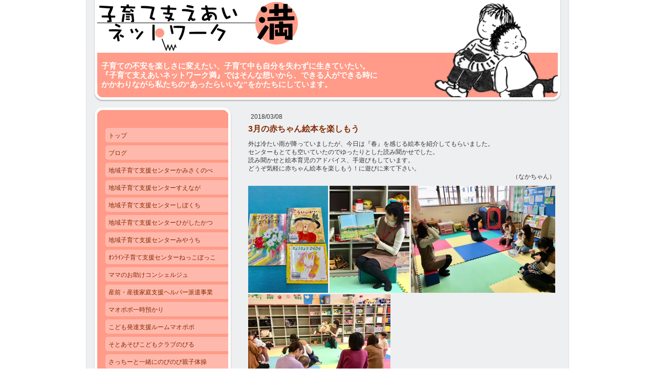

--- FILE ---
content_type: text/html; charset=UTF-8
request_url: https://www.man-kawasaki.org/2018/03/08/3%E6%9C%88%E3%81%AE%E8%B5%A4%E3%81%A1%E3%82%83%E3%82%93%E7%B5%B5%E6%9C%AC%E3%82%92%E6%A5%BD%E3%81%97%E3%82%82%E3%81%86/
body_size: 10220
content:
<!DOCTYPE html>
<html lang="ja-JP"><head>
    <meta charset="utf-8"/>
    <link rel="dns-prefetch preconnect" href="https://u.jimcdn.com/" crossorigin="anonymous"/>
<link rel="dns-prefetch preconnect" href="https://assets.jimstatic.com/" crossorigin="anonymous"/>
<link rel="dns-prefetch preconnect" href="https://image.jimcdn.com" crossorigin="anonymous"/>
<meta http-equiv="X-UA-Compatible" content="IE=edge"/>
<meta name="description" content=""/>
<meta name="robots" content="index, follow, archive"/>
<meta property="st:section" content=""/>
<meta name="generator" content="Jimdo Creator"/>
<meta name="twitter:title" content="3月の赤ちゃん絵本を楽しもう"/>
<meta name="twitter:description" content="外は冷たい雨が降っていましたが、今日は『春』を感じる絵本を紹介してもらいました。 センターもとても空いていたのでゆったりとした読み聞かせでした。 読み聞かせと絵本育児のアドバイス、手遊びもしています。 どうぞ気軽に赤ちゃん絵本を楽しもう！に遊びに来て下さい。 （なかちゃん）"/>
<meta name="twitter:card" content="summary_large_image"/>
<meta property="og:url" content="http://www.man-kawasaki.org/2018/03/08/3%E6%9C%88%E3%81%AE%E8%B5%A4%E3%81%A1%E3%82%83%E3%82%93%E7%B5%B5%E6%9C%AC%E3%82%92%E6%A5%BD%E3%81%97%E3%82%82%E3%81%86/"/>
<meta property="og:title" content="3月の赤ちゃん絵本を楽しもう"/>
<meta property="og:description" content="外は冷たい雨が降っていましたが、今日は『春』を感じる絵本を紹介してもらいました。 センターもとても空いていたのでゆったりとした読み聞かせでした。 読み聞かせと絵本育児のアドバイス、手遊びもしています。 どうぞ気軽に赤ちゃん絵本を楽しもう！に遊びに来て下さい。 （なかちゃん）"/>
<meta property="og:type" content="article"/>
<meta property="og:locale" content="ja_JP"/>
<meta property="og:site_name" content="子育て支えあいネットワーク満 高津区の子育てを楽しむサイト"/>
<meta name="twitter:image" content="https://image.jimcdn.com/cdn-cgi/image/width=4096%2Cheight=4096%2Cfit=contain%2Cformat=jpg%2C/app/cms/storage/image/path/s49924ec421da567b/image/id5a0e2a8995dda6f/version/1520513047/image.jpg"/>
<meta property="og:image" content="https://image.jimcdn.com/cdn-cgi/image/width=4096%2Cheight=4096%2Cfit=contain%2Cformat=jpg%2C/app/cms/storage/image/path/s49924ec421da567b/image/id5a0e2a8995dda6f/version/1520513047/image.jpg"/>
<meta property="og:image:width" content="480"/>
<meta property="og:image:height" content="640"/>
<meta property="og:image:secure_url" content="https://image.jimcdn.com/cdn-cgi/image/width=4096%2Cheight=4096%2Cfit=contain%2Cformat=jpg%2C/app/cms/storage/image/path/s49924ec421da567b/image/id5a0e2a8995dda6f/version/1520513047/image.jpg"/>
<meta property="article:published_time" content="2018-03-08 21:40:47"/>
<meta property="article:tag" content="すえなが"/><title>3月の赤ちゃん絵本を楽しもう - 子育て支えあいネットワーク満 高津区の子育てを楽しむサイト</title>
<link rel="shortcut icon" href="https://u.jimcdn.com/cms/o/s49924ec421da567b/img/favicon.png?t=1350560613"/>
    <link rel="alternate" type="application/rss+xml" title="ブログ" href="https://www.man-kawasaki.org/rss/blog"/>    
<link rel="canonical" href="https://www.man-kawasaki.org/2018/03/08/3月の赤ちゃん絵本を楽しもう/"/>

        <script src="https://assets.jimstatic.com/ckies.js.7c38a5f4f8d944ade39b.js"></script>

        <script src="https://assets.jimstatic.com/cookieControl.js.b05bf5f4339fa83b8e79.js"></script>
    <script>window.CookieControlSet.setToOff();</script>

    <style>html,body{margin:0}.hidden{display:none}.n{padding:5px}#emotion-header{position:relative}#emotion-header-logo,#emotion-header-title{position:absolute}</style>

        <link href="https://u.jimcdn.com/cms/o/s49924ec421da567b/layout/l6e9de4102b9d896f/css/main.css?t=1768927611" rel="stylesheet" type="text/css" id="jimdo_main_css"/>
    <link href="https://u.jimcdn.com/cms/o/s49924ec421da567b/layout/l6e9de4102b9d896f/css/layout.css?t=1481798901" rel="stylesheet" type="text/css" id="jimdo_layout_css"/>
    <link href="https://u.jimcdn.com/cms/o/s49924ec421da567b/layout/l6e9de4102b9d896f/css/font.css?t=1768927611" rel="stylesheet" type="text/css" id="jimdo_font_css"/>
<script>     /* <![CDATA[ */     /*!  loadCss [c]2014 @scottjehl, Filament Group, Inc.  Licensed MIT */     window.loadCSS = window.loadCss = function(e,n,t){var r,l=window.document,a=l.createElement("link");if(n)r=n;else{var i=(l.body||l.getElementsByTagName("head")[0]).childNodes;r=i[i.length-1]}var o=l.styleSheets;a.rel="stylesheet",a.href=e,a.media="only x",r.parentNode.insertBefore(a,n?r:r.nextSibling);var d=function(e){for(var n=a.href,t=o.length;t--;)if(o[t].href===n)return e.call(a);setTimeout(function(){d(e)})};return a.onloadcssdefined=d,d(function(){a.media=t||"all"}),a};     window.onloadCSS = function(n,o){n.onload=function(){n.onload=null,o&&o.call(n)},"isApplicationInstalled"in navigator&&"onloadcssdefined"in n&&n.onloadcssdefined(o)}     /* ]]> */ </script>     <script>
// <![CDATA[
onloadCSS(loadCss('https://assets.jimstatic.com/web_oldtemplate.css.d393d7df0e0c7cad1d200e41d59a2045.css') , function() {
    this.id = 'jimdo_web_css';
});
// ]]>
</script>
<link href="https://assets.jimstatic.com/web_oldtemplate.css.d393d7df0e0c7cad1d200e41d59a2045.css" rel="preload" as="style"/>
<noscript>
<link href="https://assets.jimstatic.com/web_oldtemplate.css.d393d7df0e0c7cad1d200e41d59a2045.css" rel="stylesheet"/>
</noscript>
    <script>
    //<![CDATA[
        var jimdoData = {"isTestserver":false,"isLcJimdoCom":false,"isJimdoHelpCenter":false,"isProtectedPage":false,"cstok":"33e9feb92b1675b914b5dff32fa1f1868d67beb9","cacheJsKey":"6872b02579dabafbb146fb8732c7f8989a7ce7a9","cacheCssKey":"6872b02579dabafbb146fb8732c7f8989a7ce7a9","cdnUrl":"https:\/\/assets.jimstatic.com\/","minUrl":"https:\/\/assets.jimstatic.com\/app\/cdn\/min\/file\/","authUrl":"https:\/\/a.jimdo.com\/","webPath":"https:\/\/www.man-kawasaki.org\/","appUrl":"https:\/\/a.jimdo.com\/","cmsLanguage":"ja_JP","isFreePackage":false,"mobile":false,"isDevkitTemplateUsed":false,"isTemplateResponsive":false,"websiteId":"s49924ec421da567b","pageId":2184919074,"packageId":2,"shop":{"deliveryTimeTexts":{"1":"\u304a\u5c4a\u3051\u65e5\u6570\uff1a1~3\u65e5","2":"\u304a\u5c4a\u3051\u65e5\u6570\uff1a3~5\u65e5","3":"\u304a\u5c4a\u3051\u65e5\u6570\uff1a5~8\u65e5"},"checkoutButtonText":"\u8cfc\u5165","isReady":false,"currencyFormat":{"pattern":"\u00a4#,##0","convertedPattern":"$#,##0","symbols":{"GROUPING_SEPARATOR":",","DECIMAL_SEPARATOR":".","CURRENCY_SYMBOL":"\uffe5"}},"currencyLocale":"ja_JP"},"tr":{"gmap":{"searchNotFound":"\u5165\u529b\u3055\u308c\u305f\u4f4f\u6240\u306f\u5b58\u5728\u3057\u306a\u3044\u304b\u3001\u898b\u3064\u3051\u308b\u3053\u3068\u304c\u3067\u304d\u307e\u305b\u3093\u3067\u3057\u305f\u3002","routeNotFound":"\u30eb\u30fc\u30c8\u304c\u8a08\u7b97\u3067\u304d\u307e\u305b\u3093\u3067\u3057\u305f\u3002\u76ee\u7684\u5730\u304c\u9060\u3059\u304e\u308b\u304b\u660e\u78ba\u3067\u306f\u306a\u3044\u53ef\u80fd\u6027\u304c\u3042\u308a\u307e\u3059\u3002"},"shop":{"checkoutSubmit":{"next":"\u6b21\u3078","wait":"\u304a\u5f85\u3061\u304f\u3060\u3055\u3044"},"paypalError":"\u30a8\u30e9\u30fc\u304c\u767a\u751f\u3057\u307e\u3057\u305f\u3002\u518d\u5ea6\u304a\u8a66\u3057\u304f\u3060\u3055\u3044\u3002","cartBar":"\u30b7\u30e7\u30c3\u30d4\u30f3\u30b0\u30ab\u30fc\u30c8\u3092\u78ba\u8a8d","maintenance":"\u7533\u3057\u8a33\u3054\u3056\u3044\u307e\u305b\u3093\u3001\u30e1\u30f3\u30c6\u30ca\u30f3\u30b9\u4e2d\u306e\u305f\u3081\u4e00\u6642\u7684\u306b\u30b7\u30e7\u30c3\u30d7\u304c\u5229\u7528\u3067\u304d\u307e\u305b\u3093\u3002\u3054\u8ff7\u60d1\u3092\u304a\u304b\u3051\u3057\u7533\u3057\u8a33\u3054\u3056\u3044\u307e\u305b\u3093\u304c\u3001\u304a\u6642\u9593\u3092\u3042\u3051\u3066\u518d\u5ea6\u304a\u8a66\u3057\u304f\u3060\u3055\u3044\u3002","addToCartOverlay":{"productInsertedText":"\u30ab\u30fc\u30c8\u306b\u5546\u54c1\u304c\u8ffd\u52a0\u3055\u308c\u307e\u3057\u305f","continueShoppingText":"\u8cb7\u3044\u7269\u3092\u7d9a\u3051\u308b","reloadPageText":"\u66f4\u65b0"},"notReadyText":"\u3053\u3061\u3089\u306e\u30b7\u30e7\u30c3\u30d7\u306f\u73fe\u5728\u6e96\u5099\u4e2d\u306e\u305f\u3081\u3054\u5229\u7528\u3044\u305f\u3060\u3051\u307e\u305b\u3093\u3002\u30b7\u30e7\u30c3\u30d7\u30aa\u30fc\u30ca\u30fc\u306f\u4ee5\u4e0b\u3092\u3054\u78ba\u8a8d\u304f\u3060\u3055\u3044\u3002https:\/\/help.jimdo.com\/hc\/ja\/articles\/115005521583","numLeftText":"\u73fe\u5728\u3053\u306e\u5546\u54c1\u306f {:num} \u307e\u3067\u8cfc\u5165\u3067\u304d\u307e\u3059\u3002","oneLeftText":"\u3053\u306e\u5546\u54c1\u306e\u5728\u5eab\u306f\u6b8b\u308a1\u70b9\u3067\u3059"},"common":{"timeout":"\u30a8\u30e9\u30fc\u304c\u767a\u751f\u3044\u305f\u3057\u307e\u3057\u305f\u3002\u5f8c\u307b\u3069\u518d\u5b9f\u884c\u3057\u3066\u304f\u3060\u3055\u3044\u3002"},"form":{"badRequest":"\u30a8\u30e9\u30fc\u304c\u767a\u751f\u3057\u307e\u3057\u305f\u3002\u5f8c\u307b\u3069\u6539\u3081\u3066\u304a\u8a66\u3057\u304f\u3060\u3055\u3044\u3002"}},"jQuery":"jimdoGen002","isJimdoMobileApp":false,"bgConfig":null,"bgFullscreen":null,"responsiveBreakpointLandscape":767,"responsiveBreakpointPortrait":480,"copyableHeadlineLinks":false,"tocGeneration":false,"googlemapsConsoleKey":false,"loggingForAnalytics":false,"loggingForPredefinedPages":false,"isFacebookPixelIdEnabled":false,"userAccountId":"766b23e7-1e67-436e-954d-70160249f4bc","dmp":{"typesquareFontApiKey":"4L6CCYWjET8%3D","typesquareFontApiScriptUrl":"\/\/code.typesquare.com\/static\/4L6CCYWjET8%253D\/ts105.js","typesquareFontsAvailable":true}};
    // ]]>
</script>

     <script> (function(window) { 'use strict'; var regBuff = window.__regModuleBuffer = []; var regModuleBuffer = function() { var args = [].slice.call(arguments); regBuff.push(args); }; if (!window.regModule) { window.regModule = regModuleBuffer; } })(window); </script>
    <script src="https://assets.jimstatic.com/web.js.24f3cfbc36a645673411.js" async="true"></script>
    <script src="https://assets.jimstatic.com/at.js.62588d64be2115a866ce.js"></script>
<meta http-equiv="Content-Type" content="text/html; charset=shift_jis"/>
<meta name="description" content="子育て支えあいネットワーク満は、川崎市の地域子育て支援センター（児童館型）5か所の受託運営、ママのお助けコンシェルジュ、子育て情報HPの運営をはじめとした、子育て支援活動をおこなっています。"/>
<meta name="google-site-verification" content="9O_75DBDlmA2Oy8s4Xq692kaRRs4OkViKzQdlcoZfwA"/>
    
</head>

<body class="body cc-page cc-page-blog cc-pagemode-default cc-content-parent" id="page-2184919074">

<div id="cc-inner" class="cc-content-parent">

<div id="container" class="cc-content-parent">

	<div id="container_inner" class="cc-content-parent">

		<div id="container_innermost" class="cc-content-parent">

			<div id="header">
				<div id="overlay_top"></div>
				<div id="overlay_bottom"></div>
				<div id="overlay_left"></div>
				<div id="overlay_right"></div>
				
<div id="emotion-header" data-action="emoHeader" style="background: #FCF8F8;width: 940px; height: 210px;">
            <a href="https://www.man-kawasaki.org/" style="border: 0; text-decoration: none; cursor: pointer;">
    
    <img src="https://u.jimcdn.com/cms/o/s49924ec421da567b/emotion/crop/header.gif?t=1344121252" id="emotion-header-img" alt=""/>



    


    <strong id="emotion-header-title" style="             left: 3%;             top: 57%;             font: normal bold 15px/120% 'ヒラギノ角ゴ Pro W3', 'Hiragino Kaku Gothic Pro','メイリオ','Mayryo','ＭＳ Ｐゴシック','MS PGothic',sans-serif;             color: #FFFFFF;                         ">子育ての不安を楽しさに変えたい、子育て中も自分を失わずに生きていたい。
『子育て支えあいネットワーク満』ではそんな想いから、できる人ができる時に
かかわりながら私たちの“あったらいいな”をかたちにしています。</strong>
            </a>
        </div>


			</div>

			<div id="content" class="cc-content-parent"><div id="content_wrapper" class="cc-content-parent"><div id="content_area" data-container="content"><div id="content_start"></div>
        <div class="n j-blog-meta j-blog-post--header">
    <div class="j-text j-module n">
                <span class="j-text j-blog-post--date">
            2018/03/08        </span>
    </div>
    <h1 class="j-blog-header j-blog-headline j-blog-post--headline">3月の赤ちゃん絵本を楽しもう</h1>
</div>

        <div id="cc-matrix-3095990274"><div id="cc-m-11128270274" class="j-module n j-text "><p>
    外は冷たい雨が降っていましたが、今日は『春』<wbr/>を感じる絵本を紹介してもらいました。
</p>

<p>
    <wbr/>センターもとても空いていたのでゆったりとした読み聞かせでした<wbr/>。
</p>

<p>
    読み聞かせと絵本育児のアドバイス、手遊びもしています。
</p>

<p>
    <wbr/>どうぞ気軽に赤ちゃん絵本を楽しもう！に遊びに来て下さい。
</p>

<p style="text-align: right;">
    （なかちゃん）
</p></div><div id="cc-m-11128269974" class="j-module n j-gallery "><div class="cc-m-gallery-container cc-m-gallery-cool clearover" id="cc-m-gallery-11128269974">
    <div class="cc-m-gallery-cool-item" id="gallery_thumb_7359762674">
        <div>
            
                <a rel="lightbox[11128269974]" href="javascript:" data-href="https://image.jimcdn.com/cdn-cgi/image//app/cms/storage/image/path/s49924ec421da567b/image/id5a0e2a8995dda6f/version/1520513047/image.jpg" data-title=""><img src="https://image.jimcdn.com/cdn-cgi/image/width=1920%2Cheight=400%2Cfit=contain%2Cformat=jpg%2C/app/cms/storage/image/path/s49924ec421da567b/image/id5a0e2a8995dda6f/version/1520513047/image.jpg" data-orig-width="480" data-orig-height="640" alt=""/></a>        </div>
    </div>
    <div class="cc-m-gallery-cool-item" id="gallery_thumb_7359762774">
        <div>
            
                <a rel="lightbox[11128269974]" href="javascript:" data-href="https://image.jimcdn.com/cdn-cgi/image//app/cms/storage/image/path/s49924ec421da567b/image/iced543bbe220f282/version/1520513047/image.jpg" data-title=""><img src="https://image.jimcdn.com/cdn-cgi/image/width=1920%2Cheight=400%2Cfit=contain%2Cformat=jpg%2C/app/cms/storage/image/path/s49924ec421da567b/image/iced543bbe220f282/version/1520513047/image.jpg" data-orig-width="480" data-orig-height="640" alt=""/></a>        </div>
    </div>
    <div class="cc-m-gallery-cool-item" id="gallery_thumb_7359762874">
        <div>
            
                <a rel="lightbox[11128269974]" href="javascript:" data-href="https://image.jimcdn.com/cdn-cgi/image//app/cms/storage/image/path/s49924ec421da567b/image/i2450729206823887/version/1520513047/image.jpg" data-title=""><img src="https://image.jimcdn.com/cdn-cgi/image/width=1920%2Cheight=400%2Cfit=contain%2Cformat=jpg%2C/app/cms/storage/image/path/s49924ec421da567b/image/i2450729206823887/version/1520513047/image.jpg" data-orig-width="640" data-orig-height="480" alt=""/></a>        </div>
    </div>
    <div class="cc-m-gallery-cool-item" id="gallery_thumb_7359763074">
        <div>
            
                <a rel="lightbox[11128269974]" href="javascript:" data-href="https://image.jimcdn.com/cdn-cgi/image//app/cms/storage/image/path/s49924ec421da567b/image/ib08c39d925228b17/version/1520513047/image.jpg" data-title=""><img src="https://image.jimcdn.com/cdn-cgi/image/width=1920%2Cheight=400%2Cfit=contain%2Cformat=jpg%2C/app/cms/storage/image/path/s49924ec421da567b/image/ib08c39d925228b17/version/1520513047/image.jpg" data-orig-width="640" data-orig-height="480" alt=""/></a>        </div>
    </div>
</div>
<script id="cc-m-reg-11128269974">// <![CDATA[

    window.regModule("module_gallery", {"view":"3","countImages":4,"variant":"cool","selector":"#cc-m-gallery-11128269974","imageCount":4,"enlargeable":"1","multiUpload":true,"autostart":1,"pause":"4","showSliderThumbnails":1,"coolSize":"2","coolPadding":"3","stackCount":"3","stackPadding":"3","options":{"pinterest":"0"},"id":11128269974});
// ]]>
</script></div></div>
        <div class="j-module n j-text j-blog-post--tags-wrapper"><span class="j-blog-post--tags--template" style="display: none;"><a class="j-blog-post--tag" href="https://www.man-kawasaki.org/ブログ/?tag=tagPlaceholder">tagPlaceholder</a></span><span class="j-blog-post--tags-label" style="display: inline;">カテゴリ：</span> <span class="j-blog-post--tags-list"><a class="j-blog-post--tag" href="https://www.man-kawasaki.org/ブログ/?tag=%E3%81%99%E3%81%88%E3%81%AA%E3%81%8C">すえなが</a></span></div><div class="n" id="flexsocialbuttons">
<div class="cc-sharebuttons-element cc-sharebuttons-size-32 cc-sharebuttons-style-colored cc-sharebuttons-design-square cc-sharebuttons-align-right">


    <div class="cc-sharebuttons-element-inner">


    <a class="cc-sharebuttons-facebook" href="http://www.facebook.com/sharer.php?u=https://www.man-kawasaki.org/2018/03/08/3%E6%9C%88%E3%81%AE%E8%B5%A4%E3%81%A1%E3%82%83%E3%82%93%E7%B5%B5%E6%9C%AC%E3%82%92%E6%A5%BD%E3%81%97%E3%82%82%E3%81%86/&amp;t=3%E6%9C%88%E3%81%AE%E8%B5%A4%E3%81%A1%E3%82%83%E3%82%93%E7%B5%B5%E6%9C%AC%E3%82%92%E6%A5%BD%E3%81%97%E3%82%82%E3%81%86" title="Facebook" target="_blank"></a><a class="cc-sharebuttons-x" href="https://x.com/share?text=3%E6%9C%88%E3%81%AE%E8%B5%A4%E3%81%A1%E3%82%83%E3%82%93%E7%B5%B5%E6%9C%AC%E3%82%92%E6%A5%BD%E3%81%97%E3%82%82%E3%81%86&amp;url=https%3A%2F%2Fwww.man-kawasaki.org%2F2018%2F03%2F08%2F3%25E6%259C%2588%25E3%2581%25AE%25E8%25B5%25A4%25E3%2581%25A1%25E3%2582%2583%25E3%2582%2593%25E7%25B5%25B5%25E6%259C%25AC%25E3%2582%2592%25E6%25A5%25BD%25E3%2581%2597%25E3%2582%2582%25E3%2581%2586%2F" title="X" target="_blank"></a>

    </div>


</div>
</div>
                <div class="n j-comment">
                    <div id="commentsModule11128269774"><p id="skiptoform11128269774" class="skiptoform"><a href="#" data-id="11128269774" data-action="goToForm">コメントをお書きください</a></p><div class="j-blog-comment-counter" id="numComments11128269774"> コメント: <i class="cc-comments-count">0</i> </div><ul class="com-list-noava" id="commentOutput11128269774"><li id="commentFormContainer11128269774" class="commentstd clearover cc-m-comment-loading"><a name="commentForm11128269774"></a></li></ul><div id="commentError11128269774" class="message-error" style="display: none;"></div><div id="commentSuccess11128269774" class="message-ok" style="display: none;"></div></div><script>// <![CDATA[

    window.regModule("module_comment", {"data":{"id":"11128269774","closed":"0","captcha":"f446e746d3be9eea3492f043cb8756e9","avatar":false,"lang":{"comment":"\u30b3\u30e1\u30f3\u30c8","comments":"\u30b3\u30e1\u30f3\u30c8"}}});
// ]]>
</script>
                </div>
        </div></div></div>

			<div id="sidebar">

				<div id="navigation" class="altcolor">
					<div id="navigation_inner">
						<div id="navigation_innermost">
							<div id="navigation_wrapper"><div data-container="navigation"><div class="j-nav-variant-standard"><ul id="mainNav1" class="mainNav1"><li id="cc-nav-view-953502174"><a href="/" class="level_1"><span>トップ</span></a></li><li id="cc-nav-view-2217310974"><a href="/ブログ/" class="level_1"><span>ブログ</span></a></li><li id="cc-nav-view-918090274"><a href="/地域子育て支援センターかみさくのべ/" class="level_1"><span>地域子育て支援センターかみさくのべ</span></a></li><li id="cc-nav-view-926595374"><a href="/地域子育て支援センターすえなが/" class="level_1"><span>地域子育て支援センターすえなが</span></a></li><li id="cc-nav-view-926596274"><a href="/地域子育て支援センターしぼくち/" class="level_1"><span>地域子育て支援センターしぼくち</span></a></li><li id="cc-nav-view-926596574"><a href="/地域子育て支援センターひがしたかつ/" class="level_1"><span>地域子育て支援センターひがしたかつ</span></a></li><li id="cc-nav-view-926597174"><a href="/地域子育て支援センターみやうち/" class="level_1"><span>地域子育て支援センターみやうち</span></a></li><li id="cc-nav-view-2209168974"><a href="/ｵﾝﾗｲﾝ子育て支援センターねっこぼっこ/" class="level_1"><span>ｵﾝﾗｲﾝ子育て支援センターねっこぼっこ</span></a></li><li id="cc-nav-view-2085513774"><a href="/ママのお助けコンシェルジュ/" class="level_1"><span>ママのお助けコンシェルジュ</span></a></li><li id="cc-nav-view-2185629574"><a href="/産前-産後家庭支援ヘルパー派遣事業/" class="level_1"><span>産前・産後家庭支援ヘルパー派遣事業</span></a></li><li id="cc-nav-view-2204777174"><a href="/マオポポ一時預かり/" class="level_1"><span>マオポポ一時預かり</span></a></li><li id="cc-nav-view-2203911374"><a href="/こども発達支援ルームマオポポ/" class="level_1"><span>こども発達支援ルームマオポポ</span></a></li><li id="cc-nav-view-2088842374"><a href="/そとあそびこどもクラブのびる/" class="level_1"><span>そとあそびこどもクラブのびる</span></a></li><li id="cc-nav-view-2204414974"><a href="/さっちーと一緒にのびのび親子体操/" class="level_1"><span>さっちーと一緒にのびのび親子体操</span></a></li><li id="cc-nav-view-2204673574"><a href="/さっちーのすくすく体操教室/" class="level_1"><span>さっちーのすくすく体操教室</span></a></li><li id="cc-nav-view-2204930174"><a href="/学童保育マオポポkids/" class="level_1"><span>学童保育マオポポkids</span></a></li><li id="cc-nav-view-2228405674"><a href="/募集-学生ボランティア/" class="level_1"><span>【募集】学生ボランティア</span></a></li><li id="cc-nav-view-918091074"><a href="/ログ-子育て応援マガジン満/" class="level_1"><span>【ログ】子育て応援マガジン満</span></a></li><li id="cc-nav-view-2196346574"><a href="/台風19号被災者支援の活動/" class="level_1"><span>台風19号被災者支援の活動</span></a></li><li id="cc-nav-view-918089774"><a href="/満について/" class="level_1"><span>満について</span></a></li><li id="cc-nav-view-2217846174"><a href="/寄付のお願い/" class="level_1"><span>寄付のお願い</span></a></li><li id="cc-nav-view-921143774"><a href="/お問い合わせ/" class="level_1"><span>お問い合わせ</span></a></li><li id="cc-nav-view-2205513474"><a href="/特定商取引法に基づく表記/" class="level_1"><span>特定商取引法に基づく表記</span></a></li><li id="cc-nav-view-920056074"><a href="/地域の子育て情報はこちら/" class="level_1"><span>★地域の子育て情報はこちら</span></a></li></ul></div></div></div>
						</div>
					</div>
				</div>

				<div id="sidebar_content">
					<div id="sidebar_content_inner">
						<div id="sidebar_content_innermost">
							<div id="sidebar_content_wrapper"><div data-container="sidebar"><div id="cc-matrix-1111747174"><div id="cc-m-11422055774" class="j-module n j-header "><h1 class="" id="cc-m-header-11422055774">ご寄付のお願い</h1></div><div id="cc-m-11422056174" class="j-module n j-text "><p>
    わたしたちの活動にご支援をいただける方からの<a href="/寄付のお願い/" title="寄付のお願い">ご寄付を募っています</a>。
</p>

<p>
    活動を通して地域に還元できるよう使わせていただきます。
</p></div><div id="cc-m-11422066074" class="j-module n j-htmlCode "></div><div id="cc-m-11407938074" class="j-module n j-hr ">    <div class="hr"></div>
</div><div id="cc-m-5363203474" class="j-module n j-imageSubtitle "><figure class="cc-imagewrapper cc-m-image-align-3">
<a href="http://www.mao-popo.com/" target="_blank"><img srcset="https://image.jimcdn.com/cdn-cgi/image/width=186%2Cheight=10000%2Cfit=contain%2Cformat=jpg%2C/app/cms/storage/image/path/s49924ec421da567b/image/i3764ad9e601bab02/version/1590765701/%E3%83%9E%E3%83%9E%E3%81%AE%E3%81%8A%E5%8A%A9%E3%81%91%E3%82%B3%E3%83%B3%E3%82%B7%E3%82%A7%E3%83%AB%E3%82%B8%E3%83%A5.jpg 186w, https://image.jimcdn.com/cdn-cgi/image/width=320%2Cheight=10000%2Cfit=contain%2Cformat=jpg%2C/app/cms/storage/image/path/s49924ec421da567b/image/i3764ad9e601bab02/version/1590765701/%E3%83%9E%E3%83%9E%E3%81%AE%E3%81%8A%E5%8A%A9%E3%81%91%E3%82%B3%E3%83%B3%E3%82%B7%E3%82%A7%E3%83%AB%E3%82%B8%E3%83%A5.jpg 320w, https://image.jimcdn.com/cdn-cgi/image/width=372%2Cheight=10000%2Cfit=contain%2Cformat=jpg%2C/app/cms/storage/image/path/s49924ec421da567b/image/i3764ad9e601bab02/version/1590765701/%E3%83%9E%E3%83%9E%E3%81%AE%E3%81%8A%E5%8A%A9%E3%81%91%E3%82%B3%E3%83%B3%E3%82%B7%E3%82%A7%E3%83%AB%E3%82%B8%E3%83%A5.jpg 372w" sizes="(min-width: 186px) 186px, 100vw" id="cc-m-imagesubtitle-image-5363203474" src="https://image.jimcdn.com/cdn-cgi/image/width=186%2Cheight=10000%2Cfit=contain%2Cformat=jpg%2C/app/cms/storage/image/path/s49924ec421da567b/image/i3764ad9e601bab02/version/1590765701/%E3%83%9E%E3%83%9E%E3%81%AE%E3%81%8A%E5%8A%A9%E3%81%91%E3%82%B3%E3%83%B3%E3%82%B7%E3%82%A7%E3%83%AB%E3%82%B8%E3%83%A5.jpg" alt="ママのお助けコンシェルジュ" class="" data-src-width="3324" data-src-height="597" data-src="https://image.jimcdn.com/cdn-cgi/image/width=186%2Cheight=10000%2Cfit=contain%2Cformat=jpg%2C/app/cms/storage/image/path/s49924ec421da567b/image/i3764ad9e601bab02/version/1590765701/%E3%83%9E%E3%83%9E%E3%81%AE%E3%81%8A%E5%8A%A9%E3%81%91%E3%82%B3%E3%83%B3%E3%82%B7%E3%82%A7%E3%83%AB%E3%82%B8%E3%83%A5.jpg" data-image-id="3915083574"/></a>    

</figure>

<div class="cc-clear"></div>
<script id="cc-m-reg-5363203474">// <![CDATA[

    window.regModule("module_imageSubtitle", {"data":{"imageExists":true,"hyperlink":"http:\/\/www.mao-popo.com\/","hyperlink_target":"_blank","hyperlinkAsString":"http:\/\/www.mao-popo.com\/","pinterest":"0","id":5363203474,"widthEqualsContent":"0","resizeWidth":"186","resizeHeight":34},"id":5363203474});
// ]]>
</script></div><div id="cc-m-11407937174" class="j-module n j-text "><p>
    <b>遊びからはじめる早期療育。お子さんの発達について相談もお受けしています。</b><strong><br/></strong>
</p>

<p style="text-align: center;">
    <strong>Tel：044-872-7111</strong>
</p>

<p style="text-align: center;">
    （月～土　9:00～18:00） 
</p></div><div id="cc-m-10698080574" class="j-module n j-hr ">    <div class="hr"></div>
</div><div id="cc-m-11407929174" class="j-module n j-imageSubtitle "><figure class="cc-imagewrapper cc-m-image-align-3">
<a href="http://mama-con.org/" target="_blank"><img srcset="https://image.jimcdn.com/cdn-cgi/image/width=186%2Cheight=10000%2Cfit=contain%2Cformat=jpg%2C/app/cms/storage/image/path/s49924ec421da567b/image/i905e7bd2b5d42a20/version/1590764736/%E3%83%9E%E3%83%9E%E3%81%AE%E3%81%8A%E5%8A%A9%E3%81%91%E3%82%B3%E3%83%B3%E3%82%B7%E3%82%A7%E3%83%AB%E3%82%B8%E3%83%A5.jpg 186w, https://image.jimcdn.com/cdn-cgi/image//app/cms/storage/image/path/s49924ec421da567b/image/i905e7bd2b5d42a20/version/1590764736/%E3%83%9E%E3%83%9E%E3%81%AE%E3%81%8A%E5%8A%A9%E3%81%91%E3%82%B3%E3%83%B3%E3%82%B7%E3%82%A7%E3%83%AB%E3%82%B8%E3%83%A5.jpg 300w" sizes="(min-width: 186px) 186px, 100vw" id="cc-m-imagesubtitle-image-11407929174" src="https://image.jimcdn.com/cdn-cgi/image/width=186%2Cheight=10000%2Cfit=contain%2Cformat=jpg%2C/app/cms/storage/image/path/s49924ec421da567b/image/i905e7bd2b5d42a20/version/1590764736/%E3%83%9E%E3%83%9E%E3%81%AE%E3%81%8A%E5%8A%A9%E3%81%91%E3%82%B3%E3%83%B3%E3%82%B7%E3%82%A7%E3%83%AB%E3%82%B8%E3%83%A5.jpg" alt="ママのお助けコンシェルジュ" class="" data-src-width="300" data-src-height="100" data-src="https://image.jimcdn.com/cdn-cgi/image/width=186%2Cheight=10000%2Cfit=contain%2Cformat=jpg%2C/app/cms/storage/image/path/s49924ec421da567b/image/i905e7bd2b5d42a20/version/1590764736/%E3%83%9E%E3%83%9E%E3%81%AE%E3%81%8A%E5%8A%A9%E3%81%91%E3%82%B3%E3%83%B3%E3%82%B7%E3%82%A7%E3%83%AB%E3%82%B8%E3%83%A5.jpg" data-image-id="7523094774"/></a>    

</figure>

<div class="cc-clear"></div>
<script id="cc-m-reg-11407929174">// <![CDATA[

    window.regModule("module_imageSubtitle", {"data":{"imageExists":true,"hyperlink":"http:\/\/mama-con.org\/","hyperlink_target":"_blank","hyperlinkAsString":"http:\/\/mama-con.org\/","pinterest":"0","id":11407929174,"widthEqualsContent":"0","resizeWidth":"186","resizeHeight":62},"id":11407929174});
// ]]>
</script></div><div id="cc-m-11407942774" class="j-module n j-text "><p>
    <strong><span style="font-size: 9pt; background-color: initial;">ママの「助けて！」に確実に応えられる柔軟なサービス</span><span style="font-size: 9pt; background-color: initial;">を、</span>24時間毎日提供します。</strong>
</p>

<p style="text-align: center;">
    <strong>携帯：070-6988-7820<br/>
    Tel：044-872-7111</strong>
</p>

<p style="text-align: center;">
    （受付けは年中無休）
</p></div><div id="cc-m-11407928874" class="j-module n j-hr ">    <div class="hr"></div>
</div><div id="cc-m-4977234174" class="j-module n j-text "><p>
    <span style="color: #993300;"><span style="font-size: 12px;">リンク時にはご連絡ください。リンク用バナーにはこれ↓をお使いください。<br/></span></span>
</p></div><div id="cc-m-5115060574" class="j-module n j-imageSubtitle "><figure class="cc-imagewrapper cc-m-image-align-3">
<img srcset="https://image.jimcdn.com/cdn-cgi/image//app/cms/storage/image/path/s49924ec421da567b/image/i6684be89d364e3ce/version/1390985577/image.gif 180w" sizes="(min-width: 180px) 180px, 100vw" id="cc-m-imagesubtitle-image-5115060574" src="https://image.jimcdn.com/cdn-cgi/image//app/cms/storage/image/path/s49924ec421da567b/image/i6684be89d364e3ce/version/1390985577/image.gif" alt="" class="" data-src-width="180" data-src-height="45" data-src="https://image.jimcdn.com/cdn-cgi/image//app/cms/storage/image/path/s49924ec421da567b/image/i6684be89d364e3ce/version/1390985577/image.gif" data-image-id="3790541974"/>    

</figure>

<div class="cc-clear"></div>
<script id="cc-m-reg-5115060574">// <![CDATA[

    window.regModule("module_imageSubtitle", {"data":{"imageExists":true,"hyperlink":"","hyperlink_target":"","hyperlinkAsString":"","pinterest":"0","id":5115060574,"widthEqualsContent":"0","resizeWidth":180,"resizeHeight":45},"id":5115060574});
// ]]>
</script></div><div id="cc-m-5301958174" class="j-module n j-hr ">    <div class="hr"></div>
</div><div id="cc-m-5115060474" class="j-module n j-text "><p>
    <span style="color: #800000;">掲載の記事・写真などの無断転載を禁止します。全ての著作権は子育て支えあいネットワーク満に帰属します。</span>
</p></div></div></div></div>
						</div>
					</div>
				</div>

			</div> <!-- eo: div#sidebar -->

			<div id="footer"><div id="footer_wrapper"><div id="contentfooter" data-container="footer">

    
    <div class="leftrow">
        <a href="//www.man-kawasaki.org/j/privacy">プライバシーポリシー</a> | <a href="/sitemap/">サイトマップ</a>    </div>

    <div class="rightrow">
            
    <span class="loggedout">
        <a rel="nofollow" id="login" href="/login">ログイン</a>
    </span>

<span class="loggedin">
    <a rel="nofollow" id="logout" target="_top" href="https://cms.e.jimdo.com/app/cms/logout.php">
        ログアウト    </a>
    |
    <a rel="nofollow" id="edit" target="_top" href="https://a.jimdo.com/app/auth/signin/jumpcms/?page=2184919074">編集</a>
</span>
        </div>

    
</div>
<div class="c"></div></div></div>

		</div> <!-- eo: div#container_innermost -->

	</div> <!-- eo: div#container_inner -->

</div> <!-- eo: div#container-->


</div>
    <ul class="cc-FloatingButtonBarContainer cc-FloatingButtonBarContainer-left hidden">

                    <!-- scroll to top button -->
            <li class="cc-FloatingButtonBarContainer-button-scroll">
                <a href="javascript:void(0);" title="トップへ戻る">
                    <span>トップへ戻る</span>
                </a>
            </li>
            <script>// <![CDATA[

    window.regModule("common_scrolltotop", []);
// ]]>
</script>    </ul>
    <script type="text/javascript">
//<![CDATA[
addAutomatedTracking('creator.website', track_anon);
//]]>
</script>
    
<div id="loginbox" class="hidden">

    <div id="loginbox-header">

    <a class="cc-close" title="項目を閉じる" href="#">閉じる</a>

    <div class="c"></div>

</div>

<div id="loginbox-content">

        <div id="resendpw"></div>

        <div id="loginboxOuter"></div>
    </div>
</div>
<div id="loginbox-darklayer" class="hidden"></div>
<script>// <![CDATA[

    window.regModule("web_login", {"url":"https:\/\/www.man-kawasaki.org\/","pageId":2184919074});
// ]]>
</script>




</body>
</html>
